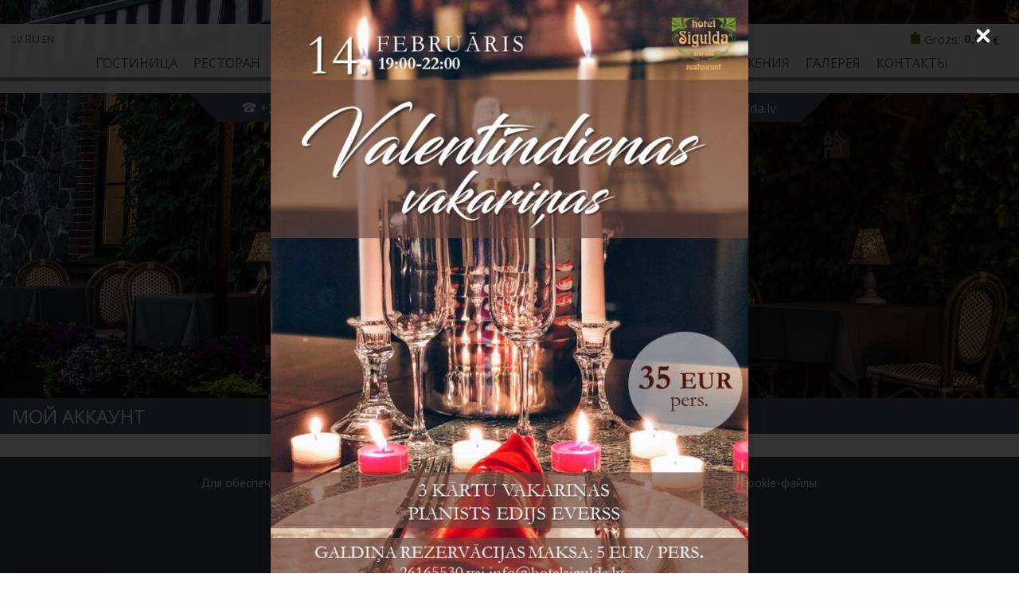

--- FILE ---
content_type: text/html; charset=UTF-8
request_url: https://hotelsigulda.lv/ru/mans-konts/lost-password/
body_size: 45726
content:
<!doctype html>
<!--[if lt IE 9]>
<html class="no-js oldie" lang="ru-RU"> <![endif]-->
<!--[if IE 9]>
<html class="no-js ie9" lang="ru-RU"> <![endif]-->
<!--[if gt IE 9]><!-->
<html class="no-js" lang="ru-RU"> <!--<![endif]-->


<head>
    <meta charset="UTF-8">
    <meta http-equiv="x-ua-compatible" content="ie=edge">
    <meta name="viewport" content="width=device-width, initial-scale=1.0">
    <link rel="shortcut icon" href="https://hotelsigulda.lv/wp-content/themes/hotel-sigulda/dist/images/favicon.png" type="image/png"/>
    <link rel="apple-touch-icon-precomposed" href="https://hotelsigulda.lv/wp-content/themes/hotel-sigulda/dist/images/icon-180x180.png"/>
    <title>Мой аккаунт - Hotel Sigulda</title>
    <meta name='robots' content='noindex, follow' />

	<!-- This site is optimized with the Yoast SEO plugin v20.1 - https://yoast.com/wordpress/plugins/seo/ -->
	<link rel="canonical" href="https://hotelsigulda.lv/ru/mans-konts/" />
	<meta property="og:locale" content="ru_RU" />
	<meta property="og:type" content="article" />
	<meta property="og:title" content="Мой аккаунт - Hotel Sigulda" />
	<meta property="og:url" content="https://hotelsigulda.lv/ru/mans-konts/" />
	<meta property="og:site_name" content="Hotel Sigulda" />
	<meta property="article:modified_time" content="2023-02-14T19:54:58+00:00" />
	<meta name="twitter:card" content="summary_large_image" />
	<meta name="twitter:label1" content="Примерное время для чтения" />
	<meta name="twitter:data1" content="1 минута" />
	<script type="application/ld+json" class="yoast-schema-graph">{"@context":"https://schema.org","@graph":[{"@type":"WebPage","@id":"https://hotelsigulda.lv/ru/mans-konts/","url":"https://hotelsigulda.lv/ru/mans-konts/","name":"Мой аккаунт - Hotel Sigulda","isPartOf":{"@id":"https://hotelsigulda.lv/ru/#website"},"datePublished":"2023-02-13T13:05:30+00:00","dateModified":"2023-02-14T19:54:58+00:00","breadcrumb":{"@id":"https://hotelsigulda.lv/ru/mans-konts/#breadcrumb"},"inLanguage":"ru-RU","potentialAction":[{"@type":"ReadAction","target":[["https://hotelsigulda.lv/ru/mans-konts/"]]}]},{"@type":"BreadcrumbList","@id":"https://hotelsigulda.lv/ru/mans-konts/#breadcrumb","itemListElement":[{"@type":"ListItem","position":1,"name":"Home","item":"https://hotelsigulda.lv/ru/"},{"@type":"ListItem","position":2,"name":"Mans konts"}]},{"@type":"WebSite","@id":"https://hotelsigulda.lv/ru/#website","url":"https://hotelsigulda.lv/ru/","name":"Hotel Sigulda","description":"Гостиница в Сигулде, Латвия","potentialAction":[{"@type":"SearchAction","target":{"@type":"EntryPoint","urlTemplate":"https://hotelsigulda.lv/ru/?s={search_term_string}"},"query-input":"required name=search_term_string"}],"inLanguage":"ru-RU"}]}</script>
	<!-- / Yoast SEO plugin. -->


<link rel='dns-prefetch' href='//fonts.googleapis.com' />
<link rel='stylesheet' id='woocommerce-pdf-frontend-css-css' href='https://hotelsigulda.lv/wp-content/plugins/woocommerce-pdf-invoice/assets/css/woocommerce-pdf-frontend-css.css?ver=4.17.1' type='text/css' media='all' />
<link rel='stylesheet' id='wp-block-library-css' href='https://hotelsigulda.lv/wp-includes/css/dist/block-library/style.min.css?ver=6.4.7' type='text/css' media='all' />
<link rel='stylesheet' id='wc-blocks-vendors-style-css' href='https://hotelsigulda.lv/wp-content/plugins/woocommerce/packages/woocommerce-blocks/build/wc-blocks-vendors-style.css?ver=9.4.3' type='text/css' media='all' />
<link rel='stylesheet' id='wc-blocks-style-css' href='https://hotelsigulda.lv/wp-content/plugins/woocommerce/packages/woocommerce-blocks/build/wc-blocks-style.css?ver=9.4.3' type='text/css' media='all' />
<style id='classic-theme-styles-inline-css' type='text/css'>
/*! This file is auto-generated */
.wp-block-button__link{color:#fff;background-color:#32373c;border-radius:9999px;box-shadow:none;text-decoration:none;padding:calc(.667em + 2px) calc(1.333em + 2px);font-size:1.125em}.wp-block-file__button{background:#32373c;color:#fff;text-decoration:none}
</style>
<style id='global-styles-inline-css' type='text/css'>
body{--wp--preset--color--black: #000000;--wp--preset--color--cyan-bluish-gray: #abb8c3;--wp--preset--color--white: #ffffff;--wp--preset--color--pale-pink: #f78da7;--wp--preset--color--vivid-red: #cf2e2e;--wp--preset--color--luminous-vivid-orange: #ff6900;--wp--preset--color--luminous-vivid-amber: #fcb900;--wp--preset--color--light-green-cyan: #7bdcb5;--wp--preset--color--vivid-green-cyan: #00d084;--wp--preset--color--pale-cyan-blue: #8ed1fc;--wp--preset--color--vivid-cyan-blue: #0693e3;--wp--preset--color--vivid-purple: #9b51e0;--wp--preset--gradient--vivid-cyan-blue-to-vivid-purple: linear-gradient(135deg,rgba(6,147,227,1) 0%,rgb(155,81,224) 100%);--wp--preset--gradient--light-green-cyan-to-vivid-green-cyan: linear-gradient(135deg,rgb(122,220,180) 0%,rgb(0,208,130) 100%);--wp--preset--gradient--luminous-vivid-amber-to-luminous-vivid-orange: linear-gradient(135deg,rgba(252,185,0,1) 0%,rgba(255,105,0,1) 100%);--wp--preset--gradient--luminous-vivid-orange-to-vivid-red: linear-gradient(135deg,rgba(255,105,0,1) 0%,rgb(207,46,46) 100%);--wp--preset--gradient--very-light-gray-to-cyan-bluish-gray: linear-gradient(135deg,rgb(238,238,238) 0%,rgb(169,184,195) 100%);--wp--preset--gradient--cool-to-warm-spectrum: linear-gradient(135deg,rgb(74,234,220) 0%,rgb(151,120,209) 20%,rgb(207,42,186) 40%,rgb(238,44,130) 60%,rgb(251,105,98) 80%,rgb(254,248,76) 100%);--wp--preset--gradient--blush-light-purple: linear-gradient(135deg,rgb(255,206,236) 0%,rgb(152,150,240) 100%);--wp--preset--gradient--blush-bordeaux: linear-gradient(135deg,rgb(254,205,165) 0%,rgb(254,45,45) 50%,rgb(107,0,62) 100%);--wp--preset--gradient--luminous-dusk: linear-gradient(135deg,rgb(255,203,112) 0%,rgb(199,81,192) 50%,rgb(65,88,208) 100%);--wp--preset--gradient--pale-ocean: linear-gradient(135deg,rgb(255,245,203) 0%,rgb(182,227,212) 50%,rgb(51,167,181) 100%);--wp--preset--gradient--electric-grass: linear-gradient(135deg,rgb(202,248,128) 0%,rgb(113,206,126) 100%);--wp--preset--gradient--midnight: linear-gradient(135deg,rgb(2,3,129) 0%,rgb(40,116,252) 100%);--wp--preset--font-size--small: 13px;--wp--preset--font-size--medium: 20px;--wp--preset--font-size--large: 36px;--wp--preset--font-size--x-large: 42px;--wp--preset--spacing--20: 0.44rem;--wp--preset--spacing--30: 0.67rem;--wp--preset--spacing--40: 1rem;--wp--preset--spacing--50: 1.5rem;--wp--preset--spacing--60: 2.25rem;--wp--preset--spacing--70: 3.38rem;--wp--preset--spacing--80: 5.06rem;--wp--preset--shadow--natural: 6px 6px 9px rgba(0, 0, 0, 0.2);--wp--preset--shadow--deep: 12px 12px 50px rgba(0, 0, 0, 0.4);--wp--preset--shadow--sharp: 6px 6px 0px rgba(0, 0, 0, 0.2);--wp--preset--shadow--outlined: 6px 6px 0px -3px rgba(255, 255, 255, 1), 6px 6px rgba(0, 0, 0, 1);--wp--preset--shadow--crisp: 6px 6px 0px rgba(0, 0, 0, 1);}:where(.is-layout-flex){gap: 0.5em;}:where(.is-layout-grid){gap: 0.5em;}body .is-layout-flow > .alignleft{float: left;margin-inline-start: 0;margin-inline-end: 2em;}body .is-layout-flow > .alignright{float: right;margin-inline-start: 2em;margin-inline-end: 0;}body .is-layout-flow > .aligncenter{margin-left: auto !important;margin-right: auto !important;}body .is-layout-constrained > .alignleft{float: left;margin-inline-start: 0;margin-inline-end: 2em;}body .is-layout-constrained > .alignright{float: right;margin-inline-start: 2em;margin-inline-end: 0;}body .is-layout-constrained > .aligncenter{margin-left: auto !important;margin-right: auto !important;}body .is-layout-constrained > :where(:not(.alignleft):not(.alignright):not(.alignfull)){max-width: var(--wp--style--global--content-size);margin-left: auto !important;margin-right: auto !important;}body .is-layout-constrained > .alignwide{max-width: var(--wp--style--global--wide-size);}body .is-layout-flex{display: flex;}body .is-layout-flex{flex-wrap: wrap;align-items: center;}body .is-layout-flex > *{margin: 0;}body .is-layout-grid{display: grid;}body .is-layout-grid > *{margin: 0;}:where(.wp-block-columns.is-layout-flex){gap: 2em;}:where(.wp-block-columns.is-layout-grid){gap: 2em;}:where(.wp-block-post-template.is-layout-flex){gap: 1.25em;}:where(.wp-block-post-template.is-layout-grid){gap: 1.25em;}.has-black-color{color: var(--wp--preset--color--black) !important;}.has-cyan-bluish-gray-color{color: var(--wp--preset--color--cyan-bluish-gray) !important;}.has-white-color{color: var(--wp--preset--color--white) !important;}.has-pale-pink-color{color: var(--wp--preset--color--pale-pink) !important;}.has-vivid-red-color{color: var(--wp--preset--color--vivid-red) !important;}.has-luminous-vivid-orange-color{color: var(--wp--preset--color--luminous-vivid-orange) !important;}.has-luminous-vivid-amber-color{color: var(--wp--preset--color--luminous-vivid-amber) !important;}.has-light-green-cyan-color{color: var(--wp--preset--color--light-green-cyan) !important;}.has-vivid-green-cyan-color{color: var(--wp--preset--color--vivid-green-cyan) !important;}.has-pale-cyan-blue-color{color: var(--wp--preset--color--pale-cyan-blue) !important;}.has-vivid-cyan-blue-color{color: var(--wp--preset--color--vivid-cyan-blue) !important;}.has-vivid-purple-color{color: var(--wp--preset--color--vivid-purple) !important;}.has-black-background-color{background-color: var(--wp--preset--color--black) !important;}.has-cyan-bluish-gray-background-color{background-color: var(--wp--preset--color--cyan-bluish-gray) !important;}.has-white-background-color{background-color: var(--wp--preset--color--white) !important;}.has-pale-pink-background-color{background-color: var(--wp--preset--color--pale-pink) !important;}.has-vivid-red-background-color{background-color: var(--wp--preset--color--vivid-red) !important;}.has-luminous-vivid-orange-background-color{background-color: var(--wp--preset--color--luminous-vivid-orange) !important;}.has-luminous-vivid-amber-background-color{background-color: var(--wp--preset--color--luminous-vivid-amber) !important;}.has-light-green-cyan-background-color{background-color: var(--wp--preset--color--light-green-cyan) !important;}.has-vivid-green-cyan-background-color{background-color: var(--wp--preset--color--vivid-green-cyan) !important;}.has-pale-cyan-blue-background-color{background-color: var(--wp--preset--color--pale-cyan-blue) !important;}.has-vivid-cyan-blue-background-color{background-color: var(--wp--preset--color--vivid-cyan-blue) !important;}.has-vivid-purple-background-color{background-color: var(--wp--preset--color--vivid-purple) !important;}.has-black-border-color{border-color: var(--wp--preset--color--black) !important;}.has-cyan-bluish-gray-border-color{border-color: var(--wp--preset--color--cyan-bluish-gray) !important;}.has-white-border-color{border-color: var(--wp--preset--color--white) !important;}.has-pale-pink-border-color{border-color: var(--wp--preset--color--pale-pink) !important;}.has-vivid-red-border-color{border-color: var(--wp--preset--color--vivid-red) !important;}.has-luminous-vivid-orange-border-color{border-color: var(--wp--preset--color--luminous-vivid-orange) !important;}.has-luminous-vivid-amber-border-color{border-color: var(--wp--preset--color--luminous-vivid-amber) !important;}.has-light-green-cyan-border-color{border-color: var(--wp--preset--color--light-green-cyan) !important;}.has-vivid-green-cyan-border-color{border-color: var(--wp--preset--color--vivid-green-cyan) !important;}.has-pale-cyan-blue-border-color{border-color: var(--wp--preset--color--pale-cyan-blue) !important;}.has-vivid-cyan-blue-border-color{border-color: var(--wp--preset--color--vivid-cyan-blue) !important;}.has-vivid-purple-border-color{border-color: var(--wp--preset--color--vivid-purple) !important;}.has-vivid-cyan-blue-to-vivid-purple-gradient-background{background: var(--wp--preset--gradient--vivid-cyan-blue-to-vivid-purple) !important;}.has-light-green-cyan-to-vivid-green-cyan-gradient-background{background: var(--wp--preset--gradient--light-green-cyan-to-vivid-green-cyan) !important;}.has-luminous-vivid-amber-to-luminous-vivid-orange-gradient-background{background: var(--wp--preset--gradient--luminous-vivid-amber-to-luminous-vivid-orange) !important;}.has-luminous-vivid-orange-to-vivid-red-gradient-background{background: var(--wp--preset--gradient--luminous-vivid-orange-to-vivid-red) !important;}.has-very-light-gray-to-cyan-bluish-gray-gradient-background{background: var(--wp--preset--gradient--very-light-gray-to-cyan-bluish-gray) !important;}.has-cool-to-warm-spectrum-gradient-background{background: var(--wp--preset--gradient--cool-to-warm-spectrum) !important;}.has-blush-light-purple-gradient-background{background: var(--wp--preset--gradient--blush-light-purple) !important;}.has-blush-bordeaux-gradient-background{background: var(--wp--preset--gradient--blush-bordeaux) !important;}.has-luminous-dusk-gradient-background{background: var(--wp--preset--gradient--luminous-dusk) !important;}.has-pale-ocean-gradient-background{background: var(--wp--preset--gradient--pale-ocean) !important;}.has-electric-grass-gradient-background{background: var(--wp--preset--gradient--electric-grass) !important;}.has-midnight-gradient-background{background: var(--wp--preset--gradient--midnight) !important;}.has-small-font-size{font-size: var(--wp--preset--font-size--small) !important;}.has-medium-font-size{font-size: var(--wp--preset--font-size--medium) !important;}.has-large-font-size{font-size: var(--wp--preset--font-size--large) !important;}.has-x-large-font-size{font-size: var(--wp--preset--font-size--x-large) !important;}
.wp-block-navigation a:where(:not(.wp-element-button)){color: inherit;}
:where(.wp-block-post-template.is-layout-flex){gap: 1.25em;}:where(.wp-block-post-template.is-layout-grid){gap: 1.25em;}
:where(.wp-block-columns.is-layout-flex){gap: 2em;}:where(.wp-block-columns.is-layout-grid){gap: 2em;}
.wp-block-pullquote{font-size: 1.5em;line-height: 1.6;}
</style>
<link rel='stylesheet' id='contact-form-7-css' href='https://hotelsigulda.lv/wp-content/plugins/contact-form-7/includes/css/styles.css?ver=5.7.3' type='text/css' media='all' />
<link rel='stylesheet' id='select2-css' href='https://hotelsigulda.lv/wp-content/plugins/woocommerce/assets/css/select2.css?ver=7.4.0' type='text/css' media='all' />
<style id='woocommerce-inline-inline-css' type='text/css'>
.woocommerce form .form-row .required { visibility: visible; }
</style>
<link rel='stylesheet' id='flxmap-css' href='https://hotelsigulda.lv/wp-content/plugins/wp-flexible-map/css/styles.css?ver=1.17.1' type='text/css' media='all' />
<link rel='stylesheet' id='app-stylesheet-css' href='https://hotelsigulda.lv/wp-content/themes/hotel-sigulda/dist/css/app.css?v=2023-12&#038;ver=6.4.7' type='text/css' media='all' />
<link rel='stylesheet' id='text-fonts-css' href='https://fonts.googleapis.com/css?family=PT+Sans%3A400%2C400i%2C700%2C700i&#038;display=swap&#038;subset=cyrillic%2Clatin-ext&#038;ver=6.4.7' type='text/css' media='all' />
<link rel='stylesheet' id='header-fonts-css' href='https://fonts.googleapis.com/css?family=Open+Sans%3A400%2C600%2C700&#038;display=swap&#038;subset=cyrillic%2Clatin-ext&#038;ver=6.4.7' type='text/css' media='all' />
<script type="text/javascript" src="https://hotelsigulda.lv/wp-includes/js/jquery/jquery.min.js" id="jquery-core-js"></script>
<script type="text/javascript" src="https://hotelsigulda.lv/wp-includes/js/jquery/jquery-migrate.min.js" id="jquery-migrate-js"></script>
<script type="text/javascript" id="MC_PARCELMACHINE_SEARCHABLE_JS-js-before">
/* <![CDATA[ */
const MC_PARCELMACHINE_SEARCHABLE_JS = [{"placeholder":"--\u0432\u044b\u0431\u0435\u0440\u0438\u0442\u0435 \u043f\u043e\u0441\u044b\u043b\u043e\u0447\u043d\u044b\u0439 \u0430\u0432\u0442\u043e\u043c\u0430\u0442--"}]
/* ]]> */
</script>
<script type="text/javascript" src="https://hotelsigulda.lv/wp-content/plugins/makecommerce/shipping/js/parcelmachine_searchable.js" id="MC_PARCELMACHINE_SEARCHABLE_JS-js"></script>
<script type="text/javascript" src="https://hotelsigulda.lv/wp-content/plugins/makecommerce/shipping/js/parcelmachine.js" id="MC_PARCELMACHINE_JS-js"></script>
<script type="text/javascript" id="zxcvbn-async-js-extra">
/* <![CDATA[ */
var _zxcvbnSettings = {"src":"https:\/\/hotelsigulda.lv\/wp-includes\/js\/zxcvbn.min.js"};
/* ]]> */
</script>
<script type="text/javascript" src="https://hotelsigulda.lv/wp-includes/js/zxcvbn-async.min.js" id="zxcvbn-async-js"></script>
<link rel="https://api.w.org/" href="https://hotelsigulda.lv/ru/wp-json/" /><link rel="alternate" type="application/json" href="https://hotelsigulda.lv/ru/wp-json/wp/v2/pages/1934" /><link rel="EditURI" type="application/rsd+xml" title="RSD" href="https://hotelsigulda.lv/xmlrpc.php?rsd" />

<link rel='shortlink' href='https://hotelsigulda.lv/ru/?p=1934' />
<link rel="alternate" type="application/json+oembed" href="https://hotelsigulda.lv/ru/wp-json/oembed/1.0/embed?url=https%3A%2F%2Fhotelsigulda.lv%2Fru%2Fmans-konts%2F" />
<link rel="alternate" type="text/xml+oembed" href="https://hotelsigulda.lv/ru/wp-json/oembed/1.0/embed?url=https%3A%2F%2Fhotelsigulda.lv%2Fru%2Fmans-konts%2F&#038;format=xml" />
<style>
.qtranxs_flag_lv {background-image: url(https://hotelsigulda.lv/wp-content/plugins/qtranslate-xt-master/flags/); background-repeat: no-repeat;}
.qtranxs_flag_en {background-image: url(https://hotelsigulda.lv/wp-content/plugins/qtranslate-xt-master/flags/gb.png); background-repeat: no-repeat;}
</style>
<link hreflang="lv_LV" href="https://hotelsigulda.lv/mans-konts/lost-password/" rel="alternate" />
<link hreflang="ru" href="https://hotelsigulda.lv/ru/mans-konts/lost-password/" rel="alternate" />
<link hreflang="en" href="https://hotelsigulda.lv/en/mans-konts/lost-password/" rel="alternate" />
<link hreflang="x-default" href="https://hotelsigulda.lv/mans-konts/lost-password/" rel="alternate" />
<meta name="generator" content="qTranslate-XT 3.13.0.dev.0" />
	<noscript><style>.woocommerce-product-gallery{ opacity: 1 !important; }</style></noscript>
	<style type="text/css">.recentcomments a{display:inline !important;padding:0 !important;margin:0 !important;}</style>
    <!-- Global site tag (gtag.js) - Google Analytics -->
    <script async src="https://www.googletagmanager.com/gtag/js?id=UA-146080213-1"></script>
    <script>
        window.dataLayer = window.dataLayer || [];
        function gtag(){dataLayer.push(arguments);}
        gtag('js', new Date());

        gtag('config', 'UA-146080213-1');
    </script>
</head>

<body class="page-template-default page page-id-1934 theme-hotel-sigulda woocommerce-account woocommerce-page woocommerce-lost-password woocommerce-no-js" onload="document.body.style.opacity='1'">

<header class="header-main">
    <div class="header-main--menu">

        <div class="grid-container fluid">
            <div class="grid-x align-middle">
                <div class="cell shrink">
                    <div class="header-main--langs">
                        
<ul class="language-chooser language-chooser-text qtranxs_language_chooser" id="qtranslate-chooser">
<li class="lang-lv"><a href="https://hotelsigulda.lv/lv/mans-konts/lost-password/" title="LV (lv)" class="qtranxs_text qtranxs_text_lv"><span>LV</span></a></li>
<li class="lang-ru active"><a href="https://hotelsigulda.lv/ru/mans-konts/lost-password/" title="RU (ru)" class="qtranxs_text qtranxs_text_ru"><span>RU</span></a></li>
<li class="lang-en"><a href="https://hotelsigulda.lv/en/mans-konts/lost-password/" title="EN (en)" class="qtranxs_text qtranxs_text_en"><span>EN</span></a></li>
</ul><div class="qtranxs_widget_end"></div>
                    </div>
                </div>
                <div class="cell auto"></div>
                <div class="cell shrink">
                    <div class="header-main--cart">
                        <a class="header-main--cart-button margin-bottom-0" href="https://hotelsigulda.lv/ru/pirkumu-grozs/"
                           title="Grozs"><i class="icon icon-shopping-bag-solid"></i><span>Grozs:</span><strong><span class="woocommerce-Price-amount amount"><bdi>0,00&nbsp;<span class="woocommerce-Price-currencySymbol">&euro;</span></bdi></span></strong>
                        </a>
                    </div>
                </div>
            </div>
        </div>



        <div class="grid-container">

            <div class="grid-x">
                <div class="cell auto">
                    <nav class="main-nav-desktop">
                        <ul id="menu-galvena-izvelne" class="menu align-right align-middle dropdown nav-desktop__list" data-dropdown-menu><li id="menu-item-33" class="menu-item menu-item-type-post_type menu-item-object-page menu-item-33"><a href="https://hotelsigulda.lv/ru/viesnica/">Гостиница</a></li>
<li id="menu-item-30" class="menu-item menu-item-type-post_type menu-item-object-page menu-item-30"><a href="https://hotelsigulda.lv/ru/restorans/">Ресторан</a></li>
<li id="menu-item-27" class="menu-item menu-item-type-post_type menu-item-object-page menu-item-27"><a href="https://hotelsigulda.lv/ru/konferences/">Конференции</a></li>
<li id="menu-item-32" class="menu-item menu-item-type-post_type menu-item-object-page menu-item-32"><a href="https://hotelsigulda.lv/ru/spa/">СПА</a></li>
</ul>
                    </nav>
                </div>
                <div class="cell shrink">
                    <a href="https://hotelsigulda.lv/ru/" class="header-main--logo"><img src="https://hotelsigulda.lv/wp-content/themes/hotel-sigulda/dist/images/logo.svg" class="header-main--logo-image"></a>
                </div>
                <div class="cell auto">
                    <nav class="main-nav-desktop">
                        <ul id="menu-galvena-izvelne-right" class="menu align-left align-middle dropdown nav-desktop__list" data-dropdown-menu><li id="menu-item-1952" class="menu-item menu-item-type-post_type menu-item-object-page menu-item-1952"><a href="https://hotelsigulda.lv/ru/e-veikals/">E-магазин</a></li>
<li id="menu-item-38" class="menu-item menu-item-type-post_type menu-item-object-page menu-item-38"><a href="https://hotelsigulda.lv/ru/ipasie-piedavajumi/">Предложения</a></li>
<li id="menu-item-36" class="menu-item menu-item-type-post_type menu-item-object-page menu-item-36"><a href="https://hotelsigulda.lv/ru/galerija/">Галерея</a></li>
<li id="menu-item-35" class="menu-item menu-item-type-post_type menu-item-object-page menu-item-35"><a href="https://hotelsigulda.lv/ru/kontakti/">Контакты</a></li>
</ul>
                    </nav>
                </div>

            </div>
        </div>

        <div class="header-main--menu-line"></div>
    </div>
    <div class="header-main--contacts">
        <div class="grid-container">
            <div class="grid-x align-auto">
                <div class="cell medium-7">
                    <div class="header-main--contacts-bg">
                        <div class="grid-x">
                            <div class="cell shrink"><i class="icon icon-phone"></i> <a href="tel:+371 26165530">+371 26165530</a></div>
                            <div class="cell auto"></div>
                            <div class="cell shrink"><i class="icon icon-email"></i> <a href="mailto:info@hotelsigulda.lv">info@hotelsigulda.lv</a></div>
                        </div>
                    </div>
                </div>
            </div>
        </div>
    </div>
</header>

<header class="header-mobile">
    <div class="grid-container">
        <div class="grid-x grid-margin-x align-middle">
            <div class="cell auto"> <a href="https://hotelsigulda.lv/ru/" class="header-mobile--logo"><img src="https://hotelsigulda.lv/wp-content/themes/hotel-sigulda/dist/images/logo.svg" class="header-mobile--logo-image"></a></div>
            <div class="cell shrink"><a id="mobile-menu-toggle" href="#"><span class="burger-icon"></span></a></div>
        </div>
    </div>
</header>



<section class="hero hero--pages"></section>


<section class="page-title">
    <div class="grid-container">

                    <h1>Мой аккаунт</h1>
        
    </div>
</section>





    <section class="content">
        <div class="grid-container">
            <div class="content--inner">
                <div class="woocommerce"><div class="woocommerce-notices-wrapper"></div>
<form method="post" class="woocommerce-ResetPassword lost_reset_password">

	<p>Забыли свой пароль? Укажите свой Email или имя пользователя. Ссылку на создание нового пароля вы получите по электронной почте.</p>
	<p class="woocommerce-form-row woocommerce-form-row--first form-row form-row-first">
		<label for="user_login">Имя пользователя или Email</label>
		<input class="woocommerce-Input woocommerce-Input--text input-text" type="text" name="user_login" id="user_login" autocomplete="username" />
	</p>

	<div class="clear"></div>

	
	<p class="woocommerce-form-row form-row">
		<input type="hidden" name="wc_reset_password" value="true" />
		<button type="submit" class="woocommerce-Button button wp-element-button" value="Сброс пароля">Сброс пароля</button>
	</p>

	<input type="hidden" id="woocommerce-lost-password-nonce" name="woocommerce-lost-password-nonce" value="f11b04bd2e" /><input type="hidden" name="_wp_http_referer" value="/ru/mans-konts/lost-password/" />
</form>
</div>

                



                
            </div>
        </div>
    </section>



<footer class="footer-main">
    <div class="grid-x">
        <div class="cell medium-4 footer-main--contacts">
            <div class="footer-main--contacts-inner">

                <div class="grid-x">
                    <div class="cell auto">
                        <div class="footer-main--box">
                            <h5 class="footer-main--title">Контакты</h5>

                            <div class="footer-main--address">Улица Пилс 6, Сигулда, LV-2150</div>

                                                            <div class="footer-main--contact-line">Телефон/Факс: +371 67972263</div>
                            
                                                            <div class="footer-main--contact-line">Моб.: <a style="color:#ffffff" href="tel:+371 26165530">+371 26165530</a></div>
                            
                            							<div class="footer-main--contact-line"><a style="color:#ffffff" href="mailto:info@hotelsigulda.lv">Э-почта: info@hotelsigulda.lv</a></div>
                                                    </div>

                                                    <div class="footer-main--box">
                                <h5 class="footer-main--title">Реквизиты</h5>
                                <p>SIA (OOO) „J.D.&amp; CO”<br />
Рег. нр. 40003044187<br />
Aдрес: Улица Пилс 6, Сигулда, LV-2150<br />
Банк: AS “SEB banka”, UNLALV2X<br />
Номер счета: LV50UNLA0027800467528</p>
                            </div>
                                            </div>
                    <div class="cell shrink align-self-bottom">
                                                <a class="footer-main--social" target="_blank" href="https://www.tripadvisor.com/Hotel_Review-g274969-d505403-Reviews-Hotel_Sigulda-Sigulda_Vidzeme_Region.html"><i class="icon icon-tripadvisor"></i></a>
                                                                        <a class="footer-main--social" target="_blank" href="https://www.instagram.com/hotelsiguldarestaurant/"><i class="icon icon-instagram"></i></a>
                                                                        <a class="footer-main--social" target="_blank" href="https://www.facebook.com/HotelSigulda/"><i class="icon icon-facebook"></i></a>
                                                                        <a class="footer-main--social" target="_blank" href="https://www.booking.com/hotel/lv/sigulda.html"><i class="icon icon-booking"></i></a>
                                            </div>
                </div>

            </div>
        </div>
        <div class="cell medium-8 footer-main--map">
            <div class="footer-main--map-inner">

                <div id="flxmap-696bb4aaaf497" class='flxmap-container' data-flxmap='flxmap_696bb4aaaf497' style="width:100%;height:330px;"></div>
<script data-noptimize="1">
/* <![CDATA[ */
(function(w, fn) {
 if (w.addEventListener) w.addEventListener("DOMContentLoaded", fn, false);
 else if (w.attachEvent) w.attachEvent("onload", fn);
})(window, function() {
 var f = new FlexibleMap();
 f.mapTypeId = "flexible1";
 f.setlocale("ru-RU");
 f.zoom = 14;
 f.markerTitle = "Hotel Sigulda";
 f.markerDescription = "Улица Пилс 6, Сигулда, LV-2150";
 f.markerIcon = "https:\/\/hotelsigulda.lv\/wp-content\/themes\/hotel-sigulda\/dist\/images\/map-marker.png";
 f.showMarker("flxmap-696bb4aaaf497", [57.155380,24.852410], [57.155380,24.852410]);
 window.flxmap_696bb4aaaf497 = f;
});
/* ]]> */
</script>


            </div>
        </div>
    </div>
</footer>

<div class="footer-menu" style="padding: 20px 0px; background-color: rgba(211, 204, 207,0.5);">
    <div class="grid-container">

        <ul id="menu-footer-menu" class="menu align-right footer-menu--menu"><li id="menu-item-1878" class="menu-item menu-item-type-post_type menu-item-object-page menu-item-1878"><a href="https://hotelsigulda.lv/ru/noteikumi/">Условия</a></li>
<li id="menu-item-1879" class="menu-item menu-item-type-post_type menu-item-object-page menu-item-1879"><a href="https://hotelsigulda.lv/ru/privatuma-politika/">Политика конфиденциальности</a></li>
</ul>

    </div>
</div>

<div id="mobile-menu-container">
    <div class="mobile-menu-container">


        <div class="mobile-menu-container--langs">
            
<ul class="language-chooser language-chooser-text qtranxs_language_chooser" id="qtranslate-chooser">
<li class="lang-lv"><a href="https://hotelsigulda.lv/lv/mans-konts/lost-password/" title="LV (lv)" class="qtranxs_text qtranxs_text_lv"><span>LV</span></a></li>
<li class="lang-ru active"><a href="https://hotelsigulda.lv/ru/mans-konts/lost-password/" title="RU (ru)" class="qtranxs_text qtranxs_text_ru"><span>RU</span></a></li>
<li class="lang-en"><a href="https://hotelsigulda.lv/en/mans-konts/lost-password/" title="EN (en)" class="qtranxs_text qtranxs_text_en"><span>EN</span></a></li>
</ul><div class="qtranxs_widget_end"></div>
        </div>

        <div class="mobile-menu-container--list">
            <ul id="menu-mobile-main-menu" class="vertical menu accordion-menu" data-smooth-scroll data-animation-easing="swing" data-offset="40" data-accordion-menu><li id="menu-item-176" class="menu-item menu-item-type-post_type menu-item-object-page menu-item-176"><a href="https://hotelsigulda.lv/ru/viesnica/">Гостиница</a></li>
<li id="menu-item-175" class="menu-item menu-item-type-post_type menu-item-object-page menu-item-175"><a href="https://hotelsigulda.lv/ru/restorans/">Ресторан</a></li>
<li id="menu-item-174" class="menu-item menu-item-type-post_type menu-item-object-page menu-item-174"><a href="https://hotelsigulda.lv/ru/konferences/">Конференции</a></li>
<li id="menu-item-173" class="menu-item menu-item-type-post_type menu-item-object-page menu-item-173"><a href="https://hotelsigulda.lv/ru/spa/">СПА</a></li>
<li id="menu-item-171" class="menu-item menu-item-type-post_type menu-item-object-page menu-item-171"><a href="https://hotelsigulda.lv/ru/par-mums/">О нас</a></li>
<li id="menu-item-170" class="menu-item menu-item-type-post_type menu-item-object-page menu-item-170"><a href="https://hotelsigulda.lv/ru/galerija/">Галерея</a></li>
<li id="menu-item-1953" class="menu-item menu-item-type-post_type menu-item-object-page menu-item-1953"><a href="https://hotelsigulda.lv/ru/e-veikals/">E-магазин</a></li>
<li id="menu-item-172" class="menu-item menu-item-type-post_type menu-item-object-page menu-item-172"><a href="https://hotelsigulda.lv/ru/ipasie-piedavajumi/">Предложения</a></li>
<li id="menu-item-169" class="menu-item menu-item-type-post_type menu-item-object-page menu-item-169"><a href="https://hotelsigulda.lv/ru/kontakti/">Контакты</a></li>
</ul>        </div>

    </div>
</div>




	<script type="text/javascript">
		(function () {
			var c = document.body.className;
			c = c.replace(/woocommerce-no-js/, 'woocommerce-js');
			document.body.className = c;
		})();
	</script>
	<script type="text/javascript" src="https://hotelsigulda.lv/wp-content/plugins/contact-form-7/includes/swv/js/index.js" id="swv-js"></script>
<script type="text/javascript" id="contact-form-7-js-extra">
/* <![CDATA[ */
var wpcf7 = {"api":{"root":"https:\/\/hotelsigulda.lv\/ru\/wp-json\/","namespace":"contact-form-7\/v1"}};
/* ]]> */
</script>
<script type="text/javascript" src="https://hotelsigulda.lv/wp-content/plugins/contact-form-7/includes/js/index.js" id="contact-form-7-js"></script>
<script type="text/javascript" src="https://hotelsigulda.lv/wp-content/plugins/woocommerce/assets/js/jquery-blockui/jquery.blockUI.min.js" id="jquery-blockui-js"></script>
<script type="text/javascript" id="wc-add-to-cart-js-extra">
/* <![CDATA[ */
var wc_add_to_cart_params = {"ajax_url":"\/wp-admin\/admin-ajax.php","wc_ajax_url":"\/ru\/?wc-ajax=%%endpoint%%","i18n_view_cart":"\u041f\u0440\u043e\u0441\u043c\u043e\u0442\u0440 \u043a\u043e\u0440\u0437\u0438\u043d\u044b","cart_url":"https:\/\/hotelsigulda.lv\/ru\/pirkumu-grozs\/","is_cart":"","cart_redirect_after_add":"no"};
/* ]]> */
</script>
<script type="text/javascript" src="https://hotelsigulda.lv/wp-content/plugins/woocommerce/assets/js/frontend/add-to-cart.min.js" id="wc-add-to-cart-js"></script>
<script type="text/javascript" src="https://hotelsigulda.lv/wp-includes/js/dist/vendor/wp-polyfill-inert.min.js" id="wp-polyfill-inert-js"></script>
<script type="text/javascript" src="https://hotelsigulda.lv/wp-includes/js/dist/vendor/regenerator-runtime.min.js" id="regenerator-runtime-js"></script>
<script type="text/javascript" src="https://hotelsigulda.lv/wp-includes/js/dist/vendor/wp-polyfill.min.js" id="wp-polyfill-js"></script>
<script type="text/javascript" src="https://hotelsigulda.lv/wp-includes/js/dist/hooks.min.js" id="wp-hooks-js"></script>
<script type="text/javascript" src="https://hotelsigulda.lv/wp-includes/js/dist/i18n.min.js" id="wp-i18n-js"></script>
<script type="text/javascript" id="wp-i18n-js-after">
/* <![CDATA[ */
wp.i18n.setLocaleData( { 'text direction\u0004ltr': [ 'ltr' ] } );
/* ]]> */
</script>
<script type="text/javascript" id="password-strength-meter-js-extra">
/* <![CDATA[ */
var pwsL10n = {"unknown":"\u041d\u0430\u0434\u0451\u0436\u043d\u043e\u0441\u0442\u044c \u043f\u0430\u0440\u043e\u043b\u044f \u043d\u0435\u0438\u0437\u0432\u0435\u0441\u0442\u043d\u0430","short":"\u041e\u0447\u0435\u043d\u044c \u0441\u043b\u0430\u0431\u044b\u0439","bad":"\u0421\u043b\u0430\u0431\u044b\u0439","good":"\u0421\u0440\u0435\u0434\u043d\u0438\u0439","strong":"\u041d\u0430\u0434\u0451\u0436\u043d\u044b\u0439","mismatch":"\u041d\u0435\u0441\u043e\u0432\u043f\u0430\u0434\u0435\u043d\u0438\u0435"};
/* ]]> */
</script>
<script type="text/javascript" id="password-strength-meter-js-translations">
/* <![CDATA[ */
( function( domain, translations ) {
	var localeData = translations.locale_data[ domain ] || translations.locale_data.messages;
	localeData[""].domain = domain;
	wp.i18n.setLocaleData( localeData, domain );
} )( "default", {"translation-revision-date":"2024-01-30 16:39:48+0000","generator":"GlotPress\/4.0.1","domain":"messages","locale_data":{"messages":{"":{"domain":"messages","plural-forms":"nplurals=3; plural=(n % 10 == 1 && n % 100 != 11) ? 0 : ((n % 10 >= 2 && n % 10 <= 4 && (n % 100 < 12 || n % 100 > 14)) ? 1 : 2);","lang":"ru"},"%1$s is deprecated since version %2$s! Use %3$s instead. Please consider writing more inclusive code.":["%1$s \u0443\u0441\u0442\u0430\u0440\u0435\u043b\u0430 \u0441 \u0432\u0435\u0440\u0441\u0438\u0438 %2$s! \u0412\u043c\u0435\u0441\u0442\u043e \u043d\u0435\u0451 \u0438\u0441\u043f\u043e\u043b\u044c\u0437\u0443\u0439\u0442\u0435 %3$s. \u041f\u043e\u0436\u0430\u043b\u0443\u0439\u0441\u0442\u0430, \u0440\u0430\u0441\u0441\u043c\u043e\u0442\u0440\u0438\u0442\u0435 \u0432\u043e\u0437\u043c\u043e\u0436\u043d\u043e\u0441\u0442\u044c \u043d\u0430\u043f\u0438\u0441\u0430\u043d\u0438\u044f \u0431\u043e\u043b\u0435\u0435 \u0438\u043d\u043a\u043b\u044e\u0437\u0438\u0432\u043d\u043e\u0433\u043e \u043a\u043e\u0434\u0430."]}},"comment":{"reference":"wp-admin\/js\/password-strength-meter.js"}} );
/* ]]> */
</script>
<script type="text/javascript" src="https://hotelsigulda.lv/wp-admin/js/password-strength-meter.min.js" id="password-strength-meter-js"></script>
<script type="text/javascript" id="wc-password-strength-meter-js-extra">
/* <![CDATA[ */
var wc_password_strength_meter_params = {"min_password_strength":"3","stop_checkout":"","i18n_password_error":"\u041f\u043e\u0436\u0430\u043b\u0443\u0439\u0441\u0442\u0430, \u0432\u0432\u0435\u0434\u0438\u0442\u0435 \u0431\u043e\u043b\u0435\u0435 \u043d\u0430\u0434\u0451\u0436\u043d\u044b\u0439 \u043f\u0430\u0440\u043e\u043b\u044c.","i18n_password_hint":"\u041f\u043e\u0434\u0441\u043a\u0430\u0437\u043a\u0430: \u0420\u0435\u043a\u043e\u043c\u0435\u043d\u0434\u0443\u0435\u0442\u0441\u044f \u0437\u0430\u0434\u0430\u0442\u044c \u043f\u0430\u0440\u043e\u043b\u044c \u0434\u043b\u0438\u043d\u043e\u0439 \u043d\u0435 \u043c\u0435\u043d\u0435\u0435 \u0434\u0432\u0435\u043d\u0430\u0434\u0446\u0430\u0442\u0438 \u0441\u0438\u043c\u0432\u043e\u043b\u043e\u0432. \u0427\u0442\u043e\u0431\u044b \u0441\u0434\u0435\u043b\u0430\u0442\u044c \u0435\u0433\u043e \u043d\u0430\u0434\u0451\u0436\u043d\u0435\u0435, \u0438\u0441\u043f\u043e\u043b\u044c\u0437\u0443\u0439\u0442\u0435 \u0431\u0443\u043a\u0432\u044b \u0432\u0435\u0440\u0445\u043d\u0435\u0433\u043e \u0438 \u043d\u0438\u0436\u043d\u0435\u0433\u043e \u0440\u0435\u0433\u0438\u0441\u0442\u0440\u0430, \u0447\u0438\u0441\u043b\u0430 \u0438 \u0441\u0438\u043c\u0432\u043e\u043b\u044b \u043d\u0430\u043f\u043e\u0434\u043e\u0431\u0438\u0435 ! \" ? $ % ^ & )."};
/* ]]> */
</script>
<script type="text/javascript" src="https://hotelsigulda.lv/wp-content/plugins/woocommerce/assets/js/frontend/password-strength-meter.min.js" id="wc-password-strength-meter-js"></script>
<script type="text/javascript" src="https://hotelsigulda.lv/wp-content/plugins/woocommerce/assets/js/js-cookie/js.cookie.min.js" id="js-cookie-js"></script>
<script type="text/javascript" id="woocommerce-js-extra">
/* <![CDATA[ */
var woocommerce_params = {"ajax_url":"\/wp-admin\/admin-ajax.php","wc_ajax_url":"\/ru\/?wc-ajax=%%endpoint%%"};
/* ]]> */
</script>
<script type="text/javascript" src="https://hotelsigulda.lv/wp-content/plugins/woocommerce/assets/js/frontend/woocommerce.min.js" id="woocommerce-js"></script>
<script type="text/javascript" src="https://hotelsigulda.lv/wp-content/plugins/woocommerce/assets/js/frontend/lost-password.min.js" id="wc-lost-password-js"></script>
<script type="text/javascript" id="wc-cart-fragments-js-extra">
/* <![CDATA[ */
var wc_cart_fragments_params = {"ajax_url":"\/wp-admin\/admin-ajax.php","wc_ajax_url":"\/ru\/?wc-ajax=%%endpoint%%","cart_hash_key":"wc_cart_hash_be23a9b7cecda71350d4fbe7e586549a","fragment_name":"wc_fragments_be23a9b7cecda71350d4fbe7e586549a","request_timeout":"5000"};
/* ]]> */
</script>
<script type="text/javascript" src="https://hotelsigulda.lv/wp-content/plugins/woocommerce/assets/js/frontend/cart-fragments.min.js" id="wc-cart-fragments-js"></script>
<script type="text/javascript" id="app-js-js-extra">
/* <![CDATA[ */
var app_objects = {"ajaxurl":"https:\/\/hotelsigulda.lv\/wp-admin\/admin-ajax.php","show_welcome_offer":"1"};
/* ]]> */
</script>
<script type="text/javascript" src="https://hotelsigulda.lv/wp-content/themes/hotel-sigulda/dist/js/app.js?v=2025-1" id="app-js-js"></script>
<script type="text/javascript" src="https://maps.google.com/maps/api/js?v=quarterly&amp;key=AIzaSyCcLgnfI7HjZTxQAxy4gSTzt-fL6geK4cM" id="google-maps-js"></script>
<script type="text/javascript" id="flxmap-js-extra">
/* <![CDATA[ */
var flxmap = {"i18n":{"ru-RU":{"Click for details":"\u041d\u0430\u0436\u043c\u0438\u0442\u0435 \u0434\u043b\u044f \u043f\u043e\u0434\u0440\u043e\u0431\u043d\u043e\u0441\u0442\u0435\u0439","Directions":"\u041a\u0430\u0440\u0442\u0430 \u043f\u0440\u043e\u0435\u0437\u0434\u0430","From":"\u041c\u0435\u0441\u0442\u043e \u043e\u0442\u043f\u0440\u0430\u0432\u043b\u0435\u043d\u0438\u044f","Get directions":"\u041f\u043e\u043b\u0443\u0447\u0438\u0442\u044c \u043a\u0430\u0440\u0442\u0443 \u043d\u0430\u043f\u0440\u0430\u0432\u043b\u0435\u043d\u0438\u044f"}},"mapTypes":{"flexible1":{"styles":[{"featureType":"all","elementType":"geometry.fill","stylers":[{"weight":"2.00"}]},{"featureType":"all","elementType":"geometry.stroke","stylers":[{"color":"#9c9c9c"}]},{"featureType":"all","elementType":"labels.text","stylers":[{"visibility":"on"}]},{"featureType":"landscape","elementType":"all","stylers":[{"color":"#f2f2f2"}]},{"featureType":"landscape","elementType":"geometry.fill","stylers":[{"color":"#ffffff"}]},{"featureType":"landscape.man_made","elementType":"geometry.fill","stylers":[{"color":"#ffffff"}]},{"featureType":"poi","elementType":"all","stylers":[{"visibility":"off"}]},{"featureType":"road","elementType":"all","stylers":[{"saturation":-100},{"lightness":45}]},{"featureType":"road","elementType":"geometry.fill","stylers":[{"color":"#eeeeee"}]},{"featureType":"road","elementType":"labels.text.fill","stylers":[{"color":"#7b7b7b"}]},{"featureType":"road","elementType":"labels.text.stroke","stylers":[{"color":"#ffffff"}]},{"featureType":"road.highway","elementType":"all","stylers":[{"visibility":"simplified"}]},{"featureType":"road.arterial","elementType":"labels.icon","stylers":[{"visibility":"off"}]},{"featureType":"transit","elementType":"all","stylers":[{"visibility":"off"}]},{"featureType":"water","elementType":"all","stylers":[{"color":"#46bcec"},{"visibility":"on"}]},{"featureType":"water","elementType":"geometry.fill","stylers":[{"color":"#c8d7d4"}]},{"featureType":"water","elementType":"labels.text.fill","stylers":[{"color":"#070707"}]},{"featureType":"water","elementType":"labels.text.stroke","stylers":[{"color":"#ffffff"}]}],"options":{"name":"Retro"}}}};
/* ]]> */
</script>
<script type="text/javascript" src="https://hotelsigulda.lv/wp-content/plugins/wp-flexible-map/js/flexible-map.min.js" id="flxmap-js"></script>




<!-- BOOKING ENGINE //
<script type="text/javascript">var easyAccessHotelsWidgetScriptLoaded = false;function easyAccessHotelsInitJQuery() {if (typeof (easyAccessHotelsOwnJQuery) == "undefined") {if (!easyAccessHotelsWidgetScriptLoaded) {easyAccessHotelsWidgetScriptLoaded = true;document.write("<scr" + "ipt type=\"text/javascript\" src=\"//eaonline.citybreak.com/Content/widget/script/WidgetScripts.min.js\"></scr" + "ipt>");}setTimeout("easyAccessHotelsInitJQuery()", 50);}else {var baseUrl = "//eaonline.citybreak.com/widget/getwidgetsearchform";(function ($) {$.getJSON(baseUrl + "?channelId=82c4291f-9dec-49cb-9496-83b5dd4dafc8&openOption=iframe&culture=ru&containerId=searchContainer&displayPromoCode=true&displayCorpCode=false&jsoncallback=?",function (json) {$("#searchContainer").html(json.Widget);});})(easyAccessHotelsOwnJQuery);}}easyAccessHotelsInitJQuery();</script>-->
<script charset="UTF-8" type="text/javascript">var bookVisitFlexWidgetScriptLoaded = false;function bookVisitInitJQuery() {if (typeof (bvJQuery) == "undefined") {if (!bookVisitFlexWidgetScriptLoaded) {bookVisitFlexWidgetScriptLoaded = true;document.write("<scr" + "ipt charset=\"UTF-8\" type=\"text/javascript\" src=\"https://online.bookvisit.com/Content/flexwidget/FlexWidgetFullScripts.min.js\"></scr" + "ipt>");}setTimeout("bookVisitInitJQuery()", 50);}else {var baseUrl = "https://online.bookvisit.com/v2/widget/getwidget";(function ($) {$.getJSON(baseUrl + "?channelId=82c4291f-9dec-49cb-9496-83b5dd4dafc8&culture=ru&containerId=widgetContainer&layout=StandardWide&openOption=redirect&displayPromoCode=true&displayCorpCode=true&displayIATACode=true&jsoncallback=?",function (json) {$("#widgetContainer").html(json.Widget);});})(bvJQuery);}}bookVisitInitJQuery();</script>

<!-- BOOKING ENGINE \\-->


<div class="cookie-notice" id="cookie-notice" style="display: none;">
    <div class="cookie-notice--text"><p>Для обеспечения качественных услуг нашим клиентам этот веб-сайт использует Google Analytics cookie-файлы. Если вы согласны на использование cookie-файлов, пожалуйста, подтвердите.</p>
</div>
    <div class="text-center"><a href="#" class="button cookie-notice--button" id="cookie-notice-accept">Подтверждаю</a></div>
</div>



<a href="#welcome-banner-content" style="display: none" class="welcome-banner">Show offer</a>
<div style="display: none" id="welcome-banner-content" class="welcome-banner-content">
        <a href="https://hotelsigulda.lv/ipasie-piedavajumi/">
        <img src="https://hotelsigulda.lv/wp-content/uploads/2026/01/Valentindiena-2026-600x800.jpg" alt="" />
                    </a>
        </div>

</body>
</html>

--- FILE ---
content_type: image/svg+xml
request_url: https://hotelsigulda.lv/wp-content/themes/hotel-sigulda/dist/images/logo.svg
body_size: 13682
content:
<svg xmlns="http://www.w3.org/2000/svg" width="189.7" height="129.9"><style>.st0{fill-rule:evenodd;clip-rule:evenodd;fill:#f3f3f4}</style><path class="st0" d="M.1 52C0 53 0 53.9 0 54.9c0 41.4 42.5 75 94.8 75s94.8-33.6 94.8-75c0-1 0-1.9-.1-2.9H.1z"/><path class="st0" d="M0 0h189.7v54.6H0z"/><path d="M41.3 49.6l-.7.1c-.1 0-.2.1-.4.1-.5 0-.9-.2-1.2-.7-.3-.5-.5-1-.5-1.6 0-.5.1-.9.4-1.3.2-.4.4-.7.4-1 0-.7-.7-1.1-2.2-1.3h-2.8c-2 0-3.3.1-4 .2-.6.1-1 .6-1 1.2 0 .9 1.1 2 3.2 3.2l3.8 2.2c3.3 1.9 5.7 4.1 7.2 6.5 1.5 2.4 2.2 5.2 2.2 8.6 0 3.4-.8 6.2-2.3 8.3-1.6 2.2-3.6 3.2-6 3.2-.4 0-1 0-1.8-.1-.5-.1-1-.1-1.3-.1-.4 0-.9 0-1.7.1-.7.1-1.1.1-1 .1-2 0-3.7-.9-5-2.8-1.4-1.9-2-4.1-2-6.8 0-2.6.6-4.7 1.8-6.4 1.2-1.7 2.7-2.6 4.5-2.6 2 0 3.7 1 5.1 3.1.4.6.8.9 1.1.9.2 0 .4-.1.7-.2-.1 1.4-.4 2.4-.7 3-.3.5-.9.8-1.7.8-.5 0-1.2-.3-1.9-.8-.9-.6-1.5-.9-1.9-.9-.5 0-.8.2-1.1.7-.3.4-.4 1-.4 1.6 0 2.3 1.5 3.5 4.5 3.5 2.2 0 3.8-.6 4.7-1.8 1-1.2 1.4-2.8 1.4-4.8s-.5-3.7-1.6-5c-1-1.4-3-3-5.9-4.8l-3.5-2.1c-3-1.9-4.5-4.1-4.5-6.6 0-2.4 1.4-3.6 4.1-3.7l11.4-.3c2.5 0 3.7.8 3.7 2.5 0 .8-.4 1.5-1.2 2.2l-1.4 1.1c-.6.4-.9.8-.9 1.2-.1.3.1.7.4 1.3M56 55v18.3c.1.1.3.3.6.4 1.2.9 1.8 1.5 1.8 1.9 0 .3-.3.7-1 1.1-.7.4-1.3.6-1.9.6-.1 0-.4 0-1.1-.1-.4-.1-.7-.2-1-.2-.2 0-.6.1-1 .2-.6.1-1 .1-1.1.1-.5 0-1.1-.2-1.8-.6-.7-.4-1-.8-1-1.1 0-.4.6-1 1.8-1.9l.6-.4V55c0-.5-.2-.9-.6-1.4l-.6-.6c-.4-.4-.6-.7-.6-1 0-.7.6-1 1.9-1h4.8c1.3 0 2 .4 2 1.1 0 .3-.2.6-.6 1l-.6.6c-.3.4-.6.9-.6 1.3m-2.8-12c1.9 0 2.8.8 2.8 2.3 0 1.5-1 2.3-2.9 2.3-2 0-3-.8-3-2.3.1-1.5 1.1-2.3 3.1-2.3zm26.4 11.2v14.5c0 1.5.2 3 .5 4.5l.2 1c.3 1.5.5 2.8.5 3.7 0 2.3-.7 4.3-2 5.9-1.3 1.6-2.9 2.4-4.8 2.4h-5.7l-1.6.2H66c-1.6 0-2.8-.4-3.7-1.1-.9-.8-1.3-1.8-1.3-3.1 0-.4.1-1 .4-1.7.1-.2.1-.4.1-.5 0-.2-.1-.4-.4-.8.3 0 .6-.1.9-.1 1.6 0 2.8.6 3.7 1.8l.4.6c.8 1.2 2.2 1.7 4.2 1.7 3.4 0 5.1-1.4 5.1-4.3 0-.9-.2-1.6-.7-2.2-.7.5-1.3.8-2 .8-.2 0-.5 0-1-.1-.7-.1-1.2-.2-1.5-.2h-1c-.8.2-1.3.3-1.7.3-1.6 0-3-.9-4.2-2.6-1.6-2.3-2.4-5.5-2.4-9.5 0-4.4.8-8 2.5-10.6 1.6-2.6 4.4-3.9 8.1-3.9H80c.8 0 1.2.3 1.2.9 0 .5-.3 1-1 1.6l-.6.8zm-4.8 11.7v-7.3c0-1.5-.3-2.7-1-3.6-.7-.9-1.7-1.3-2.9-1.3-2 0-3.4 1.1-4.3 3.4-.6 1.5-.9 3.3-.9 5.4 0 2.4.3 4.4 1 5.9s1.6 2.2 2.7 2.2h3.2c.8 0 1.4-.5 1.8-1.4.3-.6.4-1.7.4-3.3zM98.1 70V54.3c-.1-.1-.3-.3-.6-.5l-1-.9c-.3-.3-.5-.6-.5-.9 0-.6.8-1 2.3-1h4.8c1.5 0 2.3.3 2.3 1 0 .3-.2.6-.5.9l-1.1.9c-.4.3-.6.5-.6.6v18.2c0 .7.3 1.2.8 1.7l1.1.9c.4.3.6.7.6 1.1 0 .6-.3.9-1 .9H97c-.8 0-1.1-.3-1.1-.9 0-.4.2-.7.6-1.1l1.5-1.5c.3-.3.4-.5.4-.8v-.5c-.9.3-2.2 1.4-3.8 3.1-1 1.1-2.1 1.6-3.3 1.6-1.7 0-3.1-1-4.1-2.9-.5-1-.8-2.6-.8-4.9V55c0-.5-.2-1-.6-1.4l-.6-.6c-.4-.4-.6-.7-.6-1 0-.7.6-1 1.9-1h4.1c.6 0 .9.4.9 1.2v15.1c0 1.5.1 2.5.3 3 .4.9 1.1 1.4 2 1.4.6 0 1.5-.3 2.8-1 0-.2.6-.4 1.5-.7m16.6-27.6v30.8c.1.1.3.3.6.4 1.2.9 1.8 1.5 1.8 1.9 0 .3-.3.6-1 1.1-.7.4-1.3.6-1.8.6-.1 0-.5 0-1-.1-.4-.1-.7-.2-1-.2-.2 0-.6.1-1 .2-.6.1-.9.1-1 .1-.5 0-1.1-.2-1.8-.6-.7-.4-1-.8-1-1.1 0-.4.6-1 1.7-1.9.1-.1.3-.3.6-.4V45.3c0-.5-.2-1-.6-1.3l-.6-.6c-.4-.4-.6-.7-.6-1 0-.7.6-1 1.9-1h4.1c.4 0 .7.3.7 1m24.3-.2v30.6c1.8 1.2 2.6 2.1 2.6 2.5 0 .4-.4.8-1.2 1.3-.8.4-1.6.7-2.4.7-.5 0-1-.1-1.7-.2-1.2-.2-2.2-.3-2.9-.3-.7 0-1.8.1-3.4.3-.8.1-1.4.1-1.8.1-2.9 0-5.1-1.3-6.6-4-1.4-2.5-2.1-5.6-2.1-9.4 0-3.8.8-6.9 2.5-9.5 1.6-2.6 3.7-3.9 6.1-3.9 1.1 0 2 .2 2.9.6.9.4 1.7.9 2.6 1.4.1 0 .1.1.2.1 0 0 .1 0 .1.1v-6.9c0-.5-.2-.9-.7-1.2l-1.6-1.2c-.4-.3-.6-.6-.6-1 0-.5.1-.8.4-.9.3-.1 1.1-.2 2.5-.2h4.2c.7.2.9.4.9 1m-5 24.5v-11c-.5-.2-.8-.4-1.1-.5-.2-.1-.6-.5-1.2-.9-.8-.6-1.6-.9-2.5-.9-1.5 0-2.7.8-3.6 2.5-.9 1.7-1.4 3.8-1.4 6.3s.4 4.4 1.2 5.8c.8 1.4 1.9 2.1 3.3 2.1h3.1c.9 0 1.4-.3 1.8-.9.3-.2.4-1.1.4-2.5zm29.4-10.2V73l.7.7c.7.6 1.1 1.2 1.1 1.6 0 .5-.5.9-1.4 1.4-1 .4-1.9.7-2.9.7-.7 0-1.6-.1-2.7-.4-1-.3-1.7-.4-2.2-.4-.7 0-1.4.1-2.3.2-1.2.2-2.2.3-3 .3-2 0-3.6-.7-4.8-2.1-1.3-1.4-1.9-3.2-1.9-5.4 0-2.3.8-4.4 2.3-6.2 1-1.3 2.2-2.2 3.4-2.8l2-1c1.4-.7 2.1-1.3 2.1-1.7 0-.4-.2-.5-.6-.5-.1 0-.3 0-.6.1l-1 .3c-1 .3-1.8.4-2.4.4-1.2 0-2.2-.4-3.1-1.1-.8-.8-1.3-1.7-1.3-2.9 0-2.4 1.6-3.7 4.8-3.7h.3l2 .1.3-.1h5.4c3.9-.1 5.8 1.9 5.8 6M158.3 69V57.1c0-3.1-1.4-4.7-4.3-4.7s-4.4.7-4.4 2c0 1 .6 1.5 1.7 1.5.4 0 1-.1 1.8-.2l.9-.2c1-.2 1.6-.3 1.8-.3 1 0 1.6.5 1.6 1.6 0 .8-.6 1.5-1.8 2.3l-1.9 1.2c-2.6 1.7-3.9 3.7-3.9 6 0 1.1.4 2 1.1 2.8.8.7 1.7 1.1 2.8 1.1.7 0 1.7-.3 2.8-.8.5 0 1-.2 1.8-.4zM66.5 11.6v5.1c.5-.2.9-.4 1.4-.7 1.3-.8 2.5-1.2 3.7-1.2 1.2 0 2.1.3 2.8 1 .7.7 1 1.6 1 2.9v8.9l.4.2c.9.5 1.3.9 1.3 1.1 0 .2-.2.4-.7.6-.5.2-.9.4-1.3.4-.1 0-.3 0-.7-.1-.3-.1-.6-.1-.7-.1-.2 0-.4 0-.7.1-.3.1-.6.1-.7.1-.4 0-.8-.1-1.3-.4-.5-.2-.7-.4-.7-.6 0-.2.4-.6 1.3-1.1.1-.1.2-.1.4-.2v-8.1c0-1.5-.6-2.3-1.8-2.3-.3 0-.8.1-1.5.3-.4.1-1 .2-1.9.2v9.8l.4.2c.9.5 1.3.9 1.3 1.1 0 .2-.2.4-.7.6-.5.2-.9.4-1.3.4-.1 0-.3 0-.7-.1-.3-.1-.5-.1-.7-.1-.2 0-.4 0-.7.1-.4 0-.7.1-.7.1-.4 0-.8-.1-1.3-.4-.5-.2-.7-.4-.7-.6 0-.2.4-.6 1.3-1.1.1-.1.2-.1.4-.2V11c-.1 0-.2-.1-.5-.3l-.7-.5c-.2-.2-.4-.3-.4-.5 0-.4.5-.6 1.6-.6h3.5c1.1 0 1.7.2 1.7.6 0 .2-.1.4-.4.5l-1.2.5c-.1.1-.3.2-.5.3v.6m19.6 18.1h-1.2c-1.7 0-3.1-.8-4.3-2.5-1.1-1.5-1.6-3.4-1.6-5.8s.6-4.2 1.9-5.5c1.3-1.3 3-2 5.3-2 2.2 0 4 .7 5.2 2.1 1.3 1.4 1.9 3.3 1.9 5.7 0 2.2-.5 4.1-1.6 5.6s-2.4 2.3-4 2.3h-.8c-.4.1-.6.1-.8.1m0-14.1c-1.2 0-2.1.4-2.8 1.3-.7.8-1.1 1.9-1.1 3.3 0 1.5.3 2.7 1 3.5.7.9 1.6 1.3 2.7 1.3 1.2 0 2.2-.4 3-1.3.7-.8 1.1-1.9 1.1-3.3 0-1.5-.4-2.6-1.1-3.5-.6-.9-1.6-1.3-2.8-1.3zm15-.4l.9-.2c.3-.1.5-.1.7-.1.7 0 1.1.4 1.1 1.1 0 .2-.1.5-.2.9l-.1.1c-.1.3-.2.5-.2.8 0 .5.2.9.6 1.3-.4.4-.9.6-1.3.6-1 0-1.5-.6-1.5-1.9v-.5c0-.2-.1-.3-.3-.3h-.4v10.4c.1.1.2.1.4.2.9.5 1.3.9 1.3 1.1 0 .2-.2.4-.7.7-.5.2-1 .3-1.4.3-.1 0-.3 0-.7-.1-.3-.1-.5-.1-.7-.1-.1 0-.3 0-.7.1-.3 0-.5.1-.7.1-.4 0-.8-.1-1.3-.4-.5-.2-.7-.5-.7-.6 0-.2.6-.7 1.7-1.3V16.7c-.2-.1-.4-.2-.6-.2-.6-.3-1-.7-1-1 0-.3.2-.5.7-.5h.8v-.8c0-.5-.2-.8-.5-1-.3-.2-.5-.4-.5-.5 0-.2.1-.3.4-.4.4-.1.9-.4 1.7-.9.8-.5 1.3-.8 1.5-1 .5-.5.9-.7 1.1-.7.3 0 .4.1.4.4 0 .1 0 .2-.1.3-.3.6-.4 1.1-.4 1.6v3.3l.7-.1zm14.2 5.7l-1 .5c-2.3 1-3.5 2.3-3.6 3.8 1.1.5 2.2.7 3.3.7 2.3 0 3.7-.7 3.9-2.1 1.1.4 1.7 1.2 1.7 2.3 0 1-.4 1.8-1.1 2.6-.7.7-1.6 1.1-2.6 1.1-.3 0-.7 0-1.2-.1s-1-.1-1.3-.1c-.3 0-.6 0-1.1.1-.7.1-1.2.1-1.5.1-1.5 0-2.7-.7-3.7-2s-1.5-3-1.5-4.9c0-1.4.2-2.7.7-4 .5-1.3 1.2-2.3 2-2.9.6-.5 1.3-.8 2-1 .8-.2 1.9-.3 3.4-.3 2.1 0 3.5.1 4.2.4.9.3 1.3.9 1.3 1.7 0 .9-.5 1.7-1.4 2.6-.4.5-1.3 1-2.5 1.5m-2.8-.2l1.5-.9c.6-.4 1-.6 1.2-.7.4-.3.6-.7.6-1.1 0-1.2-.9-1.7-2.6-1.7-1.1 0-1.9.1-2.5.4-.6.3-1 .8-1.4 1.5-.5.9-.7 2-.7 3.2 0 1 .3 2.1.8 3.1.4-1.7 1.4-2.9 3.1-3.8zm14.2-10.9v17.8c.1.1.2.1.4.2.9.5 1.3.9 1.3 1.1 0 .2-.2.4-.7.6-.5.2-.9.4-1.3.4-.1 0-.3 0-.7-.1-.3-.1-.5-.1-.7-.1-.2 0-.4 0-.7.1-.4 0-.7.1-.7.1-.4 0-.8-.1-1.3-.4-.5-.2-.7-.5-.7-.6 0-.2.4-.6 1.3-1.1.1-.1.2-.1.4-.2V11.5c0-.3-.2-.5-.5-.8l-.5-.3c-.3-.2-.4-.4-.4-.6 0-.4.5-.6 1.4-.6h3c.2 0 .4.2.4.6M70.2 110.3h-1.7l-.1.5v.1c0 .1-.1.2-.1.3 0 .1.1.3.3.4.1.1.2.1.2.2v.6H67c-.1 0-.1-.1-.1-.3 0-.2.1-.4.2-.5.2-.1.2-.2.3-.4l1.3-6.9v-.3c0-.1-.1-.2-.3-.3-.1 0-.1-.1-.1-.3v-.4s.1-.1.2-.1H71c.2 0 .3.1.3.2.1.1.1.4.2.8 0 .2.1.3.1.5l1.1 6.5c.1.3.2.6.4.7.1 0 .1.1.1.1v.6s-.1.1-.2.1h-3c-.1 0-.1-.1-.1-.2v-.4l.2-.2c.2-.1.2-.2.2-.3.1-.2 0-.5-.1-1m-.8-5.3l-.8 4.6h1.5l-.7-4.6zm6 1.9v4.1c0 .2.1.3.3.4.2.1.3.2.3.3v.5h-2c-.1 0-.1 0-.2-.1v-.4c0-.1.1-.2.2-.2.2-.1.4-.2.4-.3v-6.9c0-.2 0-.3-.1-.4 0-.1-.1-.2-.2-.2s-.2-.1-.2-.2-.1-.2-.1-.3c0-.3.1-.4.3-.4H76l2.3 4.6V104c0-.2-.1-.3-.3-.4-.1-.1-.2-.1-.3-.2 0-.1-.1-.2-.1-.4v-.2h2.1c.1 0 .2.1.2.4v.3l-.1.1c-.2.1-.3.1-.3.2s-.1.1-.1.2v8.3H78l-2.6-5.4zm6.4 0v4.1c0 .2.1.3.3.4.2.1.3.2.3.3v.5h-2c-.1 0-.1 0-.2-.1v-.4c0-.1.1-.2.2-.2.2-.1.4-.2.4-.3v-6.9c0-.2 0-.3-.1-.4 0-.1-.1-.2-.2-.2s-.2-.1-.2-.2-.1-.2-.1-.3c0-.3.1-.4.3-.4h1.9l2.3 4.6V104c0-.2-.1-.3-.3-.4-.1-.1-.2-.1-.3-.2 0-.1-.1-.2-.1-.4v-.2h2c.1 0 .2.1.2.4v.3l-.1.1c-.2.1-.3.1-.3.2s-.1.1-.1.2v8.3h-1.2l-2.7-5.4zm8.3-4.3c.7 0 1.3.2 1.7.6.5.4.9.9 1.2 1.6.3.7.5 1.6.5 2.7 0 1.3-.3 2.5-.9 3.4-.6.9-1.5 1.4-2.6 1.4-1 0-1.9-.4-2.5-1.4-.6-.9-.9-2.1-.9-3.5 0-1.5.3-2.6.9-3.5.7-.8 1.6-1.3 2.6-1.3m.5 1.4c0-.5-.2-.7-.6-.7-.2 0-.3.1-.4.2-.1.1-.2.3-.2.4v7.1c0 .2.1.4.2.5.1.1.2.2.4.2s.3-.1.4-.2c.1-.1.2-.3.2-.5v-7zm8.1 1.3c-.4.1-.8.2-1 .2-.1 0-.2-.1-.2-.2v-.2c0-.1 0-.2.1-.2 0 0 .1-.1.3-.2.2-.1.5-.2.9-.5.4-.2.7-.6 1.1-1 .3-.3.4-.5.5-.5h.9v8.5c0 .1.1.2.2.2.1.1.2.1.2.2v.5c0 .1-.1.2-.2.2h-3.1c-.1 0-.2 0-.2-.1v-.7s.1-.1.3-.1c.3-.1.4-.2.4-.3v-5.8zm5.7 2.2c-.9-.6-1.3-1.4-1.3-2.3 0-.7.3-1.3.8-1.8.5-.4 1.2-.7 2.1-.7.9 0 1.6.2 2.1.6.5.4.8.9.8 1.5 0 .8-.5 1.4-1.4 1.9.6.4 1 .8 1.2 1.2.2.4.4.9.4 1.4 0 .9-.3 1.7-.9 2.2-.6.5-1.4.8-2.3.8-.9 0-1.6-.3-2.2-.8-.6-.5-.9-1.1-.9-1.9 0-.8.5-1.6 1.6-2.1m.6.5c-.2.2-.4.4-.5.6-.1.2-.1.6-.1 1 0 .7.1 1.1.3 1.4.2.3.6.5 1.1.5.4 0 .7-.1 1-.3.3-.2.4-.5.4-.9 0-.3-.1-.6-.3-.9-.2-.2-.5-.5-1-.8l-.9-.6zm1.8-1.7c.4-.3.6-.8.6-1.4 0-.9-.4-1.4-1.2-1.4-.4 0-.6.1-.9.3-.2.2-.3.4-.3.7 0 .3.1.5.4.8.2.3.7.6 1.4 1zm6.5 2.9c-.4.4-.9.6-1.4.6-.6 0-1.1-.3-1.6-.8-.4-.6-.7-1.3-.7-2.3 0-.6.1-1.2.3-1.7.2-.6.5-1.1 1-1.5.5-.4 1.1-.6 1.8-.6 1 0 1.7.3 2.3 1 .6.7.8 1.8.8 3.5 0 1.8-.5 3.2-1.4 4-.9.8-2.1 1.2-3.6 1.2h-.5c-.1 0-.1-.1-.1-.2v-.4c0-.1.1-.1.2-.1.7-.1 1.2-.2 1.6-.3.4-.1.6-.3.8-.6.2-.3.3-.7.3-1.1.2-.4.2-.6.2-.7m0-5.2c0-.3-.2-.5-.5-.5s-.5.2-.5.6v4.2c0 .2 0 .3.1.4.1.1.2.1.3.1.2 0 .3-.1.4-.2.1-.1.1-.3.1-.4V104zm6.5-1.2c.6 0 1.1.2 1.6.6.5.4.9 1 1.1 1.7.2.7.4 1.5.4 2.5 0 1.6-.3 2.8-.9 3.6-.6.8-1.4 1.2-2.3 1.2-.8 0-1.6-.4-2.2-1.2-.6-.8-.9-2-.9-3.6s.3-2.8.9-3.6c.6-.8 1.4-1.2 2.3-1.2m.4 1.5c0-.3 0-.5-.1-.6-.1-.1-.2-.2-.4-.2-.3 0-.5.2-.5.7v6.8c0 .4.2.6.5.6.2 0 .3-.1.4-.2.1-.1.1-.2.1-.4v-6.7z" fill="#966641"/><path d="M81.5 119.9c-5.7-.6-11.2-1.9-16.5-3.5-1.2-.7-2.9-1.7-3.7-2.2-1.7-1-3.5-1.8-4.8-3-1.4-1.3-1.1-2.9.6-3.7 1.5-.6 4.2-.6 5.7-1.8 2.9-2.3 1.2-5.9-2-6.8-.6-.2-1.4-.2-2.1-.3-2.2 0-4.5.4-6.7.6-4.3.4-8.6 1.3-13.1 1.7-.6.1-1.3.1-1.9.2-3.2-2.7-5.6-5.1-7.3-7 .3-.6.7-1.1 1-1.6.3-.5 1.1-1.4.9-1.5-.2-.1-.7.7-1.1 1-.4.3-1.5 1-1.5 1s-.1 0-.1.1c-.2-.3-.5-.5-.7-.8-6.1-6.8-10.5-14.3-14-22.2-1.6-4.3-3.7-10.9.5-14.8 1.2-.9 2.7-1.2 4.3-.9.7.2 1 .9 1.3 1.5.6 1.2-.7 3.8 1.1 3.8.4-3 .3-6.3.1-9.4-2.5-.5-5.4-.4-7.3 1.3-4.9 4.4-3 12.2-1.3 17.5 3.3 9 8.6 17.3 15.2 24.6-.6.5-1.1.9-1.6 1.4-.4.4-.7.8-.9 1.2-2.1-2.1-4.1-4.4-6-6.7-7.1-9.2-12.4-19-14.8-30.2-.2-6.3 3.7-8.1 8.6-12.1 9.5-7.4 19.9-12.7 31-16.2.9-.2 1.2-.9 1.5-1.6.5-2.9-.9-5.5-3.2-7.2-1.8-.8-4.2-1.5-6.1-.9 5-6.6 11.6-12.3 18.8-15.3l23.3-1.8c1.3.1 1.5 1.2 2 2.1.3 0 .5 0 .6-.3-.1-.8.4-1.9-.5-2.3l-42.5-.7-1.1.6-.2 14.5c-.5 1.7-1.9 3.3-1.7 4.9.9-.4 1.5-1.1 2.6-1 .9.3 1.8.7 2.5 1.6 1.2 1.2.9 3 .5 4.4-1.4 2.5-4.3 4-6.6 4.9l.1-.3.8-1.6c1.3-4.3-2.8-7.3-5.2-10V8c.2-1.3-.1-2.9 1.3-3.6.9-.2 2.1-.3 2.7.6.7.3-.2 1.6 1 1.5.2-1.2.2-2 0-3.3L4.3 2.8l-.6.4C3.4 6 4.9 8.5 6.6 10.6c8.1 7.4 19.1 8.1 26.8 16.1.8 1.6 1.7 3.3.6 4.9.1-1.7-1.1-3-2-4.3-8.3-7.9-20.7-6.8-28.1-16.5-.2.1-.4-.1-.5.2-.4 3.3-.2 6.8-.1 10.5l.7 1.1c5.3 1.6 11.7.7 17.1 2.2 3.7 1.3 8.2 1 11 4.5.3.6 1.1 1.3.6 1.9-1.8-3.2-5.3-3.9-8.7-4-5.2.3-9.9 2.3-15.1 2.4-.8-.2-1.4-.9-1.4-1.7 1-2.2 3.9-.9 5.8-1.1.7.2 1.1-.7.8-1.2l-9.3-.3c-.6.3-1.5.3-1.5 1.2v14.4c.3.6.9.8 1.5.9 9.1-2.1 16.1-9 25.4-10.5.6.1 1.3.8 1.4 1.4 0 .9-.6 1.5-1.3 2.1l-.5.5c-6.3 3.9-12.8 7.1-18.4 12.4-5.3 4.6-8.9 7.9-6.7 15C8.2 75.4 15.6 87.3 25.3 97c-1 2.4-.1 4.8 2.2 6.1 1.9 1.1 4.2 1.4 6.3 1.4 12.8 10 28.2 16.5 43.6 17.6 1.5-.1 3.3.7 4.6-.3.2-.6.4-1.5-.5-1.9m-37.6-17.2c4.1-1 7.9-1.8 11.8-2.2 1.3-.2 2.7-.5 4.1-.4 1.6.1 3.4 1 2.9 2.5s-2.5 1.4-3.8 1.6c-1.4.2-2.5.5-3.6 1.1-1 .6-1.3 1.2-1.4 1.5-.9 1.6.3 3.7 1.1 4.6.9 1 1 1.1 1.4 1.4.4.3 1.6 1 3 1.7-7.9-3.2-14.2-7.1-19.2-10.8 1.2-.4 2.4-.7 3.7-1zm-7.9-1.6c-1.3 0-2.6 0-3.8-.3-1.9-.4-3.9-1.9-3.7-3.6.1-.7.4-1.5.9-2.4 2 2.3 4.2 4.4 6.6 6.3zm43.4 20.2c-16.3-1.5-31.5-7.2-44.4-16.9.4 0 .7-.1 1-.1 1.1-.1 2.2-.3 3.2-.5 11.9 9.2 26.2 15.3 40.5 16.6l.4.4c.1.4-.5.3-.7.5zm89.1-96.5c5.4-1.5 11.8-.6 17.1-2.2l.8-1.1c.1-3.7.3-7.2-.2-10.5-.1-.2-.3-.1-.5-.2-7.4 9.7-19.8 8.6-28.1 16.5-.9 1.3-2.1 2.5-2 4.3-1.1-1.6-.2-3.3.6-4.9 7.6-8 18.7-8.8 26.8-16.1 1.7-2.1 3.2-4.6 2.9-7.4l-.6-.4-30.8.4c-.2 1.3-.2 2.1 0 3.3 1.1.2.3-1.2 1-1.5.6-.9 1.8-.8 2.7-.6 1.4.7 1.1 2.2 1.3 3.6v13.2c-2.4 2.7-6.6 5.7-5.2 10l.8 1.6.1.3c-2.3-.9-5.2-2.4-6.6-4.9-.4-1.4-.7-3.3.5-4.4.7-.9 1.6-1.3 2.5-1.6 1.1-.1 1.7.6 2.6 1 .2-1.6-1.3-3.2-1.7-4.9l-.1-14.5-1.1-.6-42.6.6c-.9.4-.4 1.5-.5 2.3.1.2.4.3.6.3.5-.9.7-2 2-2.1L134.2 6c7.2 3 13.8 8.7 18.8 15.3-1.9-.6-4.3.1-6.1.9-2.3 1.7-3.6 4.3-3.2 7.2.3.7.6 1.4 1.5 1.6 11.1 3.6 21.5 8.8 31 16.2 4.9 3.9 8.7 5.8 8.6 12.1-2.3 11.2-7.6 21-14.8 30.2-1.9 2.4-3.9 4.6-6 6.7l-.9-1.2c-.4-.4-.9-.9-1.6-1.4 6.6-7.3 11.9-15.6 15.2-24.6 1.7-5.2 3.6-13.1-1.3-17.5-1.9-1.7-4.8-1.8-7.3-1.3-.2 3.1-.3 6.4.1 9.4 1.8 0 .6-2.6 1.1-3.8.3-.6.7-1.3 1.3-1.5 1.5-.3 3.1 0 4.3.9 4.2 3.9 2.1 10.4.5 14.8-3.5 7.9-7.8 15.5-14 22.2-.2.2-.4.5-.7.8 0 0-.1 0-.1-.1-.1 0-1.1-.6-1.5-1-.4-.3-1-1.1-1.1-1-.2.1.6 1 .9 1.5.3.5.6 1 1 1.6-1.7 1.9-4.1 4.4-7.3 7-.6 0-1.2-.1-1.8-.1-4.4-.4-8.8-1.3-13.1-1.7-2.2-.2-4.4-.6-6.7-.6-.7 0-1.4.1-2.1.3-3.2.9-5 4.5-2 6.8 1.5 1.2 4.3 1.2 5.7 1.8 1.7.7 2 2.4.6 3.7-1.3 1.2-3.1 2-4.8 3-.8.5-2.5 1.5-3.7 2.2-5.3 1.7-10.7 2.9-16.5 3.5-.9.4-.7 1.3-.5 1.9 1.3 1 3.1.2 4.6.3 15.4-1.1 30.8-7.7 43.6-17.6 2 0 4.3-.2 6.3-1.4 2.3-1.4 3.3-3.8 2.2-6.1 9.7-9.7 17.1-21.5 20.6-34.3 2.1-7-1.4-10.4-6.7-15-5.6-5.3-12.2-8.5-18.4-12.4-.1-.2-.3-.3-.5-.5-.6-.6-1.3-1.2-1.3-2.1.1-.6.8-1.3 1.4-1.4 9.3 1.6 16.3 8.5 25.4 10.5.6 0 1.2-.3 1.5-.9V26.7c0-.9-.9-.9-1.5-1.2l-9.3.3c-.3.5 0 1.4.8 1.2 1.8.2 4.8-1.1 5.8 1.1 0 .8-.6 1.6-1.4 1.7-5.2-.1-9.9-2.2-15.1-2.4-3.4.1-6.9.8-8.7 4-.5-.6.4-1.3.6-1.9 2.8-3.7 7.2-3.3 10.9-4.7m-8.2 70.1c.4.8.8 1.7.9 2.4.2 1.8-1.8 3.2-3.7 3.6-1.2.3-2.5.3-3.8.3 2.3-2 4.5-4.1 6.6-6.3zm-27 17.7c.4-.3.5-.4 1.4-1.4.9-1 2-3 1.1-4.6-.1-.2-.4-.9-1.4-1.5-1.1-.7-2.2-.9-3.6-1.1-1.3-.2-3.3-.1-3.8-1.6s1.3-2.4 2.9-2.5c1.3-.1 2.8.3 4.1.4 3.9.5 7.7 1.3 11.8 2.2 1.3.3 2.5.6 3.7.9-4.8 3.6-10.8 7.3-18.3 10.4 1-.4 1.8-.9 2.1-1.2zm-23 8.7c-.2-.2-.8-.2-.6-.6l.4-.4c14.3-1.3 28.6-7.4 40.5-16.6 1 .2 2 .4 3.2.5.3 0 .7.1 1 .1-13 9.8-28.2 15.5-44.5 17z" fill-rule="evenodd" clip-rule="evenodd" fill="#50742b"/></svg>